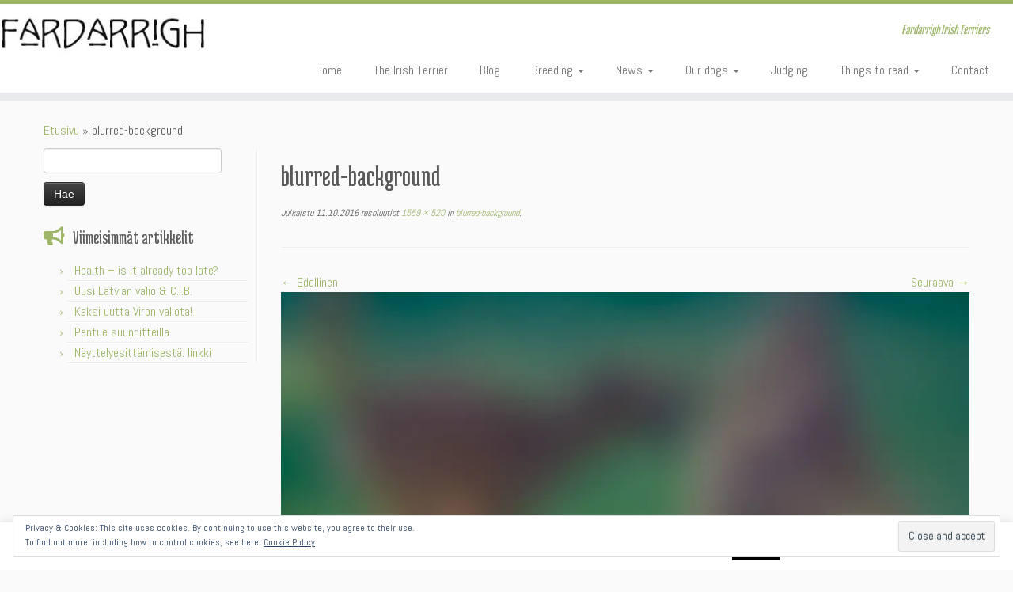

--- FILE ---
content_type: text/html; charset=UTF-8
request_url: http://www.fardarrigh.com/blurred-background/
body_size: 15537
content:
<!DOCTYPE html>
<!--[if IE 7]>
<html class="ie ie7 no-js" lang="fi">
<![endif]-->
<!--[if IE 8]>
<html class="ie ie8 no-js" lang="fi">
<![endif]-->
<!--[if !(IE 7) | !(IE 8)  ]><!-->
<html class="no-js" lang="fi">
<!--<![endif]-->
	<head>
		<meta charset="UTF-8" />
		<meta http-equiv="X-UA-Compatible" content="IE=EDGE" />
		<meta name="viewport" content="width=device-width, initial-scale=1.0" />
        <link rel="profile"  href="https://gmpg.org/xfn/11" />
		<link rel="pingback" href="http://www.fardarrigh.com/xmlrpc.php" />
		<script>(function(html){html.className = html.className.replace(/\bno-js\b/,'js')})(document.documentElement);</script>
<title>blurred-background &#8211; FARDARRIGH</title>
<meta name='robots' content='max-image-preview:large' />
	<style>img:is([sizes="auto" i], [sizes^="auto," i]) { contain-intrinsic-size: 3000px 1500px }</style>
	<link rel='dns-prefetch' href='//stats.wp.com' />
<link rel='dns-prefetch' href='//fonts.googleapis.com' />
<link rel='dns-prefetch' href='//v0.wordpress.com' />
<link rel='preconnect' href='//i0.wp.com' />
<link rel="alternate" type="application/rss+xml" title="FARDARRIGH &raquo; syöte" href="http://www.fardarrigh.com/feed/" />
<link rel="alternate" type="application/rss+xml" title="FARDARRIGH &raquo; kommenttien syöte" href="http://www.fardarrigh.com/comments/feed/" />
<script type="text/javascript">
/* <![CDATA[ */
window._wpemojiSettings = {"baseUrl":"https:\/\/s.w.org\/images\/core\/emoji\/16.0.1\/72x72\/","ext":".png","svgUrl":"https:\/\/s.w.org\/images\/core\/emoji\/16.0.1\/svg\/","svgExt":".svg","source":{"concatemoji":"http:\/\/www.fardarrigh.com\/wp-includes\/js\/wp-emoji-release.min.js?ver=6.8.3"}};
/*! This file is auto-generated */
!function(s,n){var o,i,e;function c(e){try{var t={supportTests:e,timestamp:(new Date).valueOf()};sessionStorage.setItem(o,JSON.stringify(t))}catch(e){}}function p(e,t,n){e.clearRect(0,0,e.canvas.width,e.canvas.height),e.fillText(t,0,0);var t=new Uint32Array(e.getImageData(0,0,e.canvas.width,e.canvas.height).data),a=(e.clearRect(0,0,e.canvas.width,e.canvas.height),e.fillText(n,0,0),new Uint32Array(e.getImageData(0,0,e.canvas.width,e.canvas.height).data));return t.every(function(e,t){return e===a[t]})}function u(e,t){e.clearRect(0,0,e.canvas.width,e.canvas.height),e.fillText(t,0,0);for(var n=e.getImageData(16,16,1,1),a=0;a<n.data.length;a++)if(0!==n.data[a])return!1;return!0}function f(e,t,n,a){switch(t){case"flag":return n(e,"\ud83c\udff3\ufe0f\u200d\u26a7\ufe0f","\ud83c\udff3\ufe0f\u200b\u26a7\ufe0f")?!1:!n(e,"\ud83c\udde8\ud83c\uddf6","\ud83c\udde8\u200b\ud83c\uddf6")&&!n(e,"\ud83c\udff4\udb40\udc67\udb40\udc62\udb40\udc65\udb40\udc6e\udb40\udc67\udb40\udc7f","\ud83c\udff4\u200b\udb40\udc67\u200b\udb40\udc62\u200b\udb40\udc65\u200b\udb40\udc6e\u200b\udb40\udc67\u200b\udb40\udc7f");case"emoji":return!a(e,"\ud83e\udedf")}return!1}function g(e,t,n,a){var r="undefined"!=typeof WorkerGlobalScope&&self instanceof WorkerGlobalScope?new OffscreenCanvas(300,150):s.createElement("canvas"),o=r.getContext("2d",{willReadFrequently:!0}),i=(o.textBaseline="top",o.font="600 32px Arial",{});return e.forEach(function(e){i[e]=t(o,e,n,a)}),i}function t(e){var t=s.createElement("script");t.src=e,t.defer=!0,s.head.appendChild(t)}"undefined"!=typeof Promise&&(o="wpEmojiSettingsSupports",i=["flag","emoji"],n.supports={everything:!0,everythingExceptFlag:!0},e=new Promise(function(e){s.addEventListener("DOMContentLoaded",e,{once:!0})}),new Promise(function(t){var n=function(){try{var e=JSON.parse(sessionStorage.getItem(o));if("object"==typeof e&&"number"==typeof e.timestamp&&(new Date).valueOf()<e.timestamp+604800&&"object"==typeof e.supportTests)return e.supportTests}catch(e){}return null}();if(!n){if("undefined"!=typeof Worker&&"undefined"!=typeof OffscreenCanvas&&"undefined"!=typeof URL&&URL.createObjectURL&&"undefined"!=typeof Blob)try{var e="postMessage("+g.toString()+"("+[JSON.stringify(i),f.toString(),p.toString(),u.toString()].join(",")+"));",a=new Blob([e],{type:"text/javascript"}),r=new Worker(URL.createObjectURL(a),{name:"wpTestEmojiSupports"});return void(r.onmessage=function(e){c(n=e.data),r.terminate(),t(n)})}catch(e){}c(n=g(i,f,p,u))}t(n)}).then(function(e){for(var t in e)n.supports[t]=e[t],n.supports.everything=n.supports.everything&&n.supports[t],"flag"!==t&&(n.supports.everythingExceptFlag=n.supports.everythingExceptFlag&&n.supports[t]);n.supports.everythingExceptFlag=n.supports.everythingExceptFlag&&!n.supports.flag,n.DOMReady=!1,n.readyCallback=function(){n.DOMReady=!0}}).then(function(){return e}).then(function(){var e;n.supports.everything||(n.readyCallback(),(e=n.source||{}).concatemoji?t(e.concatemoji):e.wpemoji&&e.twemoji&&(t(e.twemoji),t(e.wpemoji)))}))}((window,document),window._wpemojiSettings);
/* ]]> */
</script>

<link rel='stylesheet' id='tc-gfonts-css' href='//fonts.googleapis.com/css?family=Medula+One:400%7CAbel' type='text/css' media='all' />
<style id='wp-emoji-styles-inline-css' type='text/css'>

	img.wp-smiley, img.emoji {
		display: inline !important;
		border: none !important;
		box-shadow: none !important;
		height: 1em !important;
		width: 1em !important;
		margin: 0 0.07em !important;
		vertical-align: -0.1em !important;
		background: none !important;
		padding: 0 !important;
	}
</style>
<link rel='stylesheet' id='wp-block-library-css' href='http://www.fardarrigh.com/wp-includes/css/dist/block-library/style.min.css?ver=6.8.3' type='text/css' media='all' />
<style id='classic-theme-styles-inline-css' type='text/css'>
/*! This file is auto-generated */
.wp-block-button__link{color:#fff;background-color:#32373c;border-radius:9999px;box-shadow:none;text-decoration:none;padding:calc(.667em + 2px) calc(1.333em + 2px);font-size:1.125em}.wp-block-file__button{background:#32373c;color:#fff;text-decoration:none}
</style>
<link rel='stylesheet' id='mediaelement-css' href='http://www.fardarrigh.com/wp-includes/js/mediaelement/mediaelementplayer-legacy.min.css?ver=4.2.17' type='text/css' media='all' />
<link rel='stylesheet' id='wp-mediaelement-css' href='http://www.fardarrigh.com/wp-includes/js/mediaelement/wp-mediaelement.min.css?ver=6.8.3' type='text/css' media='all' />
<style id='jetpack-sharing-buttons-style-inline-css' type='text/css'>
.jetpack-sharing-buttons__services-list{display:flex;flex-direction:row;flex-wrap:wrap;gap:0;list-style-type:none;margin:5px;padding:0}.jetpack-sharing-buttons__services-list.has-small-icon-size{font-size:12px}.jetpack-sharing-buttons__services-list.has-normal-icon-size{font-size:16px}.jetpack-sharing-buttons__services-list.has-large-icon-size{font-size:24px}.jetpack-sharing-buttons__services-list.has-huge-icon-size{font-size:36px}@media print{.jetpack-sharing-buttons__services-list{display:none!important}}.editor-styles-wrapper .wp-block-jetpack-sharing-buttons{gap:0;padding-inline-start:0}ul.jetpack-sharing-buttons__services-list.has-background{padding:1.25em 2.375em}
</style>
<style id='global-styles-inline-css' type='text/css'>
:root{--wp--preset--aspect-ratio--square: 1;--wp--preset--aspect-ratio--4-3: 4/3;--wp--preset--aspect-ratio--3-4: 3/4;--wp--preset--aspect-ratio--3-2: 3/2;--wp--preset--aspect-ratio--2-3: 2/3;--wp--preset--aspect-ratio--16-9: 16/9;--wp--preset--aspect-ratio--9-16: 9/16;--wp--preset--color--black: #000000;--wp--preset--color--cyan-bluish-gray: #abb8c3;--wp--preset--color--white: #ffffff;--wp--preset--color--pale-pink: #f78da7;--wp--preset--color--vivid-red: #cf2e2e;--wp--preset--color--luminous-vivid-orange: #ff6900;--wp--preset--color--luminous-vivid-amber: #fcb900;--wp--preset--color--light-green-cyan: #7bdcb5;--wp--preset--color--vivid-green-cyan: #00d084;--wp--preset--color--pale-cyan-blue: #8ed1fc;--wp--preset--color--vivid-cyan-blue: #0693e3;--wp--preset--color--vivid-purple: #9b51e0;--wp--preset--gradient--vivid-cyan-blue-to-vivid-purple: linear-gradient(135deg,rgba(6,147,227,1) 0%,rgb(155,81,224) 100%);--wp--preset--gradient--light-green-cyan-to-vivid-green-cyan: linear-gradient(135deg,rgb(122,220,180) 0%,rgb(0,208,130) 100%);--wp--preset--gradient--luminous-vivid-amber-to-luminous-vivid-orange: linear-gradient(135deg,rgba(252,185,0,1) 0%,rgba(255,105,0,1) 100%);--wp--preset--gradient--luminous-vivid-orange-to-vivid-red: linear-gradient(135deg,rgba(255,105,0,1) 0%,rgb(207,46,46) 100%);--wp--preset--gradient--very-light-gray-to-cyan-bluish-gray: linear-gradient(135deg,rgb(238,238,238) 0%,rgb(169,184,195) 100%);--wp--preset--gradient--cool-to-warm-spectrum: linear-gradient(135deg,rgb(74,234,220) 0%,rgb(151,120,209) 20%,rgb(207,42,186) 40%,rgb(238,44,130) 60%,rgb(251,105,98) 80%,rgb(254,248,76) 100%);--wp--preset--gradient--blush-light-purple: linear-gradient(135deg,rgb(255,206,236) 0%,rgb(152,150,240) 100%);--wp--preset--gradient--blush-bordeaux: linear-gradient(135deg,rgb(254,205,165) 0%,rgb(254,45,45) 50%,rgb(107,0,62) 100%);--wp--preset--gradient--luminous-dusk: linear-gradient(135deg,rgb(255,203,112) 0%,rgb(199,81,192) 50%,rgb(65,88,208) 100%);--wp--preset--gradient--pale-ocean: linear-gradient(135deg,rgb(255,245,203) 0%,rgb(182,227,212) 50%,rgb(51,167,181) 100%);--wp--preset--gradient--electric-grass: linear-gradient(135deg,rgb(202,248,128) 0%,rgb(113,206,126) 100%);--wp--preset--gradient--midnight: linear-gradient(135deg,rgb(2,3,129) 0%,rgb(40,116,252) 100%);--wp--preset--font-size--small: 13px;--wp--preset--font-size--medium: 20px;--wp--preset--font-size--large: 36px;--wp--preset--font-size--x-large: 42px;--wp--preset--spacing--20: 0.44rem;--wp--preset--spacing--30: 0.67rem;--wp--preset--spacing--40: 1rem;--wp--preset--spacing--50: 1.5rem;--wp--preset--spacing--60: 2.25rem;--wp--preset--spacing--70: 3.38rem;--wp--preset--spacing--80: 5.06rem;--wp--preset--shadow--natural: 6px 6px 9px rgba(0, 0, 0, 0.2);--wp--preset--shadow--deep: 12px 12px 50px rgba(0, 0, 0, 0.4);--wp--preset--shadow--sharp: 6px 6px 0px rgba(0, 0, 0, 0.2);--wp--preset--shadow--outlined: 6px 6px 0px -3px rgba(255, 255, 255, 1), 6px 6px rgba(0, 0, 0, 1);--wp--preset--shadow--crisp: 6px 6px 0px rgba(0, 0, 0, 1);}:where(.is-layout-flex){gap: 0.5em;}:where(.is-layout-grid){gap: 0.5em;}body .is-layout-flex{display: flex;}.is-layout-flex{flex-wrap: wrap;align-items: center;}.is-layout-flex > :is(*, div){margin: 0;}body .is-layout-grid{display: grid;}.is-layout-grid > :is(*, div){margin: 0;}:where(.wp-block-columns.is-layout-flex){gap: 2em;}:where(.wp-block-columns.is-layout-grid){gap: 2em;}:where(.wp-block-post-template.is-layout-flex){gap: 1.25em;}:where(.wp-block-post-template.is-layout-grid){gap: 1.25em;}.has-black-color{color: var(--wp--preset--color--black) !important;}.has-cyan-bluish-gray-color{color: var(--wp--preset--color--cyan-bluish-gray) !important;}.has-white-color{color: var(--wp--preset--color--white) !important;}.has-pale-pink-color{color: var(--wp--preset--color--pale-pink) !important;}.has-vivid-red-color{color: var(--wp--preset--color--vivid-red) !important;}.has-luminous-vivid-orange-color{color: var(--wp--preset--color--luminous-vivid-orange) !important;}.has-luminous-vivid-amber-color{color: var(--wp--preset--color--luminous-vivid-amber) !important;}.has-light-green-cyan-color{color: var(--wp--preset--color--light-green-cyan) !important;}.has-vivid-green-cyan-color{color: var(--wp--preset--color--vivid-green-cyan) !important;}.has-pale-cyan-blue-color{color: var(--wp--preset--color--pale-cyan-blue) !important;}.has-vivid-cyan-blue-color{color: var(--wp--preset--color--vivid-cyan-blue) !important;}.has-vivid-purple-color{color: var(--wp--preset--color--vivid-purple) !important;}.has-black-background-color{background-color: var(--wp--preset--color--black) !important;}.has-cyan-bluish-gray-background-color{background-color: var(--wp--preset--color--cyan-bluish-gray) !important;}.has-white-background-color{background-color: var(--wp--preset--color--white) !important;}.has-pale-pink-background-color{background-color: var(--wp--preset--color--pale-pink) !important;}.has-vivid-red-background-color{background-color: var(--wp--preset--color--vivid-red) !important;}.has-luminous-vivid-orange-background-color{background-color: var(--wp--preset--color--luminous-vivid-orange) !important;}.has-luminous-vivid-amber-background-color{background-color: var(--wp--preset--color--luminous-vivid-amber) !important;}.has-light-green-cyan-background-color{background-color: var(--wp--preset--color--light-green-cyan) !important;}.has-vivid-green-cyan-background-color{background-color: var(--wp--preset--color--vivid-green-cyan) !important;}.has-pale-cyan-blue-background-color{background-color: var(--wp--preset--color--pale-cyan-blue) !important;}.has-vivid-cyan-blue-background-color{background-color: var(--wp--preset--color--vivid-cyan-blue) !important;}.has-vivid-purple-background-color{background-color: var(--wp--preset--color--vivid-purple) !important;}.has-black-border-color{border-color: var(--wp--preset--color--black) !important;}.has-cyan-bluish-gray-border-color{border-color: var(--wp--preset--color--cyan-bluish-gray) !important;}.has-white-border-color{border-color: var(--wp--preset--color--white) !important;}.has-pale-pink-border-color{border-color: var(--wp--preset--color--pale-pink) !important;}.has-vivid-red-border-color{border-color: var(--wp--preset--color--vivid-red) !important;}.has-luminous-vivid-orange-border-color{border-color: var(--wp--preset--color--luminous-vivid-orange) !important;}.has-luminous-vivid-amber-border-color{border-color: var(--wp--preset--color--luminous-vivid-amber) !important;}.has-light-green-cyan-border-color{border-color: var(--wp--preset--color--light-green-cyan) !important;}.has-vivid-green-cyan-border-color{border-color: var(--wp--preset--color--vivid-green-cyan) !important;}.has-pale-cyan-blue-border-color{border-color: var(--wp--preset--color--pale-cyan-blue) !important;}.has-vivid-cyan-blue-border-color{border-color: var(--wp--preset--color--vivid-cyan-blue) !important;}.has-vivid-purple-border-color{border-color: var(--wp--preset--color--vivid-purple) !important;}.has-vivid-cyan-blue-to-vivid-purple-gradient-background{background: var(--wp--preset--gradient--vivid-cyan-blue-to-vivid-purple) !important;}.has-light-green-cyan-to-vivid-green-cyan-gradient-background{background: var(--wp--preset--gradient--light-green-cyan-to-vivid-green-cyan) !important;}.has-luminous-vivid-amber-to-luminous-vivid-orange-gradient-background{background: var(--wp--preset--gradient--luminous-vivid-amber-to-luminous-vivid-orange) !important;}.has-luminous-vivid-orange-to-vivid-red-gradient-background{background: var(--wp--preset--gradient--luminous-vivid-orange-to-vivid-red) !important;}.has-very-light-gray-to-cyan-bluish-gray-gradient-background{background: var(--wp--preset--gradient--very-light-gray-to-cyan-bluish-gray) !important;}.has-cool-to-warm-spectrum-gradient-background{background: var(--wp--preset--gradient--cool-to-warm-spectrum) !important;}.has-blush-light-purple-gradient-background{background: var(--wp--preset--gradient--blush-light-purple) !important;}.has-blush-bordeaux-gradient-background{background: var(--wp--preset--gradient--blush-bordeaux) !important;}.has-luminous-dusk-gradient-background{background: var(--wp--preset--gradient--luminous-dusk) !important;}.has-pale-ocean-gradient-background{background: var(--wp--preset--gradient--pale-ocean) !important;}.has-electric-grass-gradient-background{background: var(--wp--preset--gradient--electric-grass) !important;}.has-midnight-gradient-background{background: var(--wp--preset--gradient--midnight) !important;}.has-small-font-size{font-size: var(--wp--preset--font-size--small) !important;}.has-medium-font-size{font-size: var(--wp--preset--font-size--medium) !important;}.has-large-font-size{font-size: var(--wp--preset--font-size--large) !important;}.has-x-large-font-size{font-size: var(--wp--preset--font-size--x-large) !important;}
:where(.wp-block-post-template.is-layout-flex){gap: 1.25em;}:where(.wp-block-post-template.is-layout-grid){gap: 1.25em;}
:where(.wp-block-columns.is-layout-flex){gap: 2em;}:where(.wp-block-columns.is-layout-grid){gap: 2em;}
:root :where(.wp-block-pullquote){font-size: 1.5em;line-height: 1.6;}
</style>
<link rel='stylesheet' id='cookie-law-info-css' href='http://www.fardarrigh.com/wp-content/plugins/cookie-law-info/legacy/public/css/cookie-law-info-public.css?ver=3.3.5' type='text/css' media='all' />
<link rel='stylesheet' id='cookie-law-info-gdpr-css' href='http://www.fardarrigh.com/wp-content/plugins/cookie-law-info/legacy/public/css/cookie-law-info-gdpr.css?ver=3.3.5' type='text/css' media='all' />
<link rel='stylesheet' id='customizr-fa-css' href='http://www.fardarrigh.com/wp-content/themes/customizr/assets/shared/fonts/fa/css/fontawesome-all.min.css?ver=4.4.24' type='text/css' media='all' />
<link rel='stylesheet' id='customizr-common-css' href='http://www.fardarrigh.com/wp-content/themes/customizr/inc/assets/css/tc_common.min.css?ver=4.4.24' type='text/css' media='all' />
<link rel='stylesheet' id='customizr-skin-css' href='http://www.fardarrigh.com/wp-content/themes/customizr/inc/assets/css/green.min.css?ver=4.4.24' type='text/css' media='all' />
<style id='customizr-skin-inline-css' type='text/css'>

                  .site-title,.site-description,h1,h2,h3,.tc-dropcap {
                    font-family : 'Medula One';
                    font-weight : 400;
                  }

                  body,.navbar .nav>li>a {
                    font-family : 'Abel';
                    font-weight : inherit;
                  }

            body,.navbar .nav>li>a {
              font-size : 16px;
              line-height : 1.6em;
            }
table { border-collapse: separate; }
                           body table { border-collapse: collapse; }
                          
.social-links .social-icon:before { content: none } 
.sticky-enabled .tc-shrink-on .site-logo img {
    					height:30px!important;width:auto!important
    				}

    				.sticky-enabled .tc-shrink-on .brand .site-title {
    					font-size:0.6em;opacity:0.8;line-height:1.2em
    				}

.tc-slider-loader-wrapper{ display:none }
html.js .tc-slider-loader-wrapper { display: block }.no-csstransforms3d .tc-slider-loader-wrapper .tc-img-gif-loader {
                                                background: url('http://www.fardarrigh.com/wp-content/themes/customizr/assets/front/img/slider-loader.gif') no-repeat center center;
                                         }.tc-slider-loader-wrapper .tc-css-loader > div { border-color:#9db668; }
#tc-push-footer { display: none; visibility: hidden; }
         .tc-sticky-footer #tc-push-footer.sticky-footer-enabled { display: block; }
        

</style>
<link rel='stylesheet' id='customizr-style-css' href='http://www.fardarrigh.com/wp-content/themes/customizr/style.css?ver=4.4.24' type='text/css' media='all' />
<link rel='stylesheet' id='fancyboxcss-css' href='http://www.fardarrigh.com/wp-content/themes/customizr/assets/front/js/libs/fancybox/jquery.fancybox-1.3.4.min.css?ver=6.8.3' type='text/css' media='all' />
<script type="text/javascript" id="nb-jquery" src="http://www.fardarrigh.com/wp-includes/js/jquery/jquery.min.js?ver=3.7.1" id="jquery-core-js"></script>
<script type="text/javascript" src="http://www.fardarrigh.com/wp-includes/js/jquery/jquery-migrate.min.js?ver=3.4.1" id="jquery-migrate-js"></script>
<script type="text/javascript" id="cookie-law-info-js-extra">
/* <![CDATA[ */
var Cli_Data = {"nn_cookie_ids":[],"cookielist":[],"non_necessary_cookies":[],"ccpaEnabled":"","ccpaRegionBased":"","ccpaBarEnabled":"","strictlyEnabled":["necessary","obligatoire"],"ccpaType":"gdpr","js_blocking":"","custom_integration":"","triggerDomRefresh":"","secure_cookies":""};
var cli_cookiebar_settings = {"animate_speed_hide":"500","animate_speed_show":"500","background":"#fff","border":"#444","border_on":"","button_1_button_colour":"#000","button_1_button_hover":"#000000","button_1_link_colour":"#fff","button_1_as_button":"1","button_1_new_win":"","button_2_button_colour":"#333","button_2_button_hover":"#292929","button_2_link_colour":"#444","button_2_as_button":"","button_2_hidebar":"","button_3_button_colour":"#000","button_3_button_hover":"#000000","button_3_link_colour":"#fff","button_3_as_button":"1","button_3_new_win":"","button_4_button_colour":"#000","button_4_button_hover":"#000000","button_4_link_colour":"#fff","button_4_as_button":"1","button_7_button_colour":"#61a229","button_7_button_hover":"#4e8221","button_7_link_colour":"#fff","button_7_as_button":"1","button_7_new_win":"","font_family":"inherit","header_fix":"","notify_animate_hide":"1","notify_animate_show":"","notify_div_id":"#cookie-law-info-bar","notify_position_horizontal":"right","notify_position_vertical":"bottom","scroll_close":"","scroll_close_reload":"","accept_close_reload":"","reject_close_reload":"","showagain_tab":"1","showagain_background":"#fff","showagain_border":"#000","showagain_div_id":"#cookie-law-info-again","showagain_x_position":"100px","text":"#000","show_once_yn":"","show_once":"10000","logging_on":"","as_popup":"","popup_overlay":"1","bar_heading_text":"","cookie_bar_as":"banner","popup_showagain_position":"bottom-right","widget_position":"left"};
var log_object = {"ajax_url":"http:\/\/www.fardarrigh.com\/wp-admin\/admin-ajax.php"};
/* ]]> */
</script>
<script type="text/javascript" src="http://www.fardarrigh.com/wp-content/plugins/cookie-law-info/legacy/public/js/cookie-law-info-public.js?ver=3.3.5" id="cookie-law-info-js"></script>
<script type="text/javascript" src="http://www.fardarrigh.com/wp-content/themes/customizr/assets/front/js/libs/modernizr.min.js?ver=4.4.24" id="modernizr-js"></script>
<script type="text/javascript" src="http://www.fardarrigh.com/wp-content/themes/customizr/assets/front/js/libs/fancybox/jquery.fancybox-1.3.4.min.js?ver=4.4.24" id="tc-fancybox-js"></script>
<script type="text/javascript" src="http://www.fardarrigh.com/wp-includes/js/underscore.min.js?ver=1.13.7" id="underscore-js"></script>
<script type="text/javascript" id="tc-scripts-js-extra">
/* <![CDATA[ */
var TCParams = {"_disabled":[],"FancyBoxState":"1","FancyBoxAutoscale":"1","SliderName":"","SliderDelay":"","SliderHover":"1","centerSliderImg":"1","SmoothScroll":{"Enabled":true,"Options":{"touchpadSupport":false}},"anchorSmoothScroll":"easeOutExpo","anchorSmoothScrollExclude":{"simple":["[class*=edd]",".tc-carousel-control",".carousel-control","[data-toggle=\"modal\"]","[data-toggle=\"dropdown\"]","[data-toggle=\"tooltip\"]","[data-toggle=\"popover\"]","[data-toggle=\"collapse\"]","[data-toggle=\"tab\"]","[data-toggle=\"pill\"]","[class*=upme]","[class*=um-]"],"deep":{"classes":[],"ids":[]}},"ReorderBlocks":"1","centerAllImg":"1","HasComments":"","LeftSidebarClass":".span3.left.tc-sidebar","RightSidebarClass":".span3.right.tc-sidebar","LoadModernizr":"1","stickyCustomOffset":{"_initial":0,"_scrolling":0,"options":{"_static":true,"_element":""}},"stickyHeader":"","dropdowntoViewport":"0","timerOnScrollAllBrowsers":"1","extLinksStyle":"0","extLinksTargetExt":"1","extLinksSkipSelectors":{"classes":["btn","button"],"ids":[]},"dropcapEnabled":"0","dropcapWhere":{"post":"0","page":"0"},"dropcapMinWords":"50","dropcapSkipSelectors":{"tags":["IMG","IFRAME","H1","H2","H3","H4","H5","H6","BLOCKQUOTE","UL","OL"],"classes":["btn","tc-placeholder-wrap"],"id":[]},"imgSmartLoadEnabled":"0","imgSmartLoadOpts":{"parentSelectors":[".article-container",".__before_main_wrapper",".widget-front"],"opts":{"excludeImg":[".tc-holder-img"]}},"imgSmartLoadsForSliders":"","goldenRatio":"1.618","gridGoldenRatioLimit":"350","isSecondMenuEnabled":"","secondMenuRespSet":"in-sn-before","isParallaxOn":"1","parallaxRatio":"0.55","pluginCompats":[],"adminAjaxUrl":"http:\/\/www.fardarrigh.com\/wp-admin\/admin-ajax.php","ajaxUrl":"http:\/\/www.fardarrigh.com\/?czrajax=1","frontNonce":{"id":"CZRFrontNonce","handle":"8f47bde594"},"isDevMode":"","isModernStyle":"","i18n":{"Permanently dismiss":"Piilota lopullisesti"},"version":"4.4.24","frontNotifications":{"styleSwitcher":{"enabled":false,"content":"","dismissAction":"dismiss_style_switcher_note_front","ajaxUrl":"http:\/\/www.fardarrigh.com\/wp-admin\/admin-ajax.php"}}};
/* ]]> */
</script>
<script type="text/javascript" src="http://www.fardarrigh.com/wp-content/themes/customizr/inc/assets/js/tc-scripts.min.js?ver=4.4.24" id="tc-scripts-js"></script>
<link rel="https://api.w.org/" href="http://www.fardarrigh.com/wp-json/" /><link rel="alternate" title="JSON" type="application/json" href="http://www.fardarrigh.com/wp-json/wp/v2/media/1920" /><link rel="EditURI" type="application/rsd+xml" title="RSD" href="http://www.fardarrigh.com/xmlrpc.php?rsd" />
<meta name="generator" content="WordPress 6.8.3" />
<link rel='shortlink' href='https://wp.me/a7ZMhA-uY' />
<link rel="alternate" title="oEmbed (JSON)" type="application/json+oembed" href="http://www.fardarrigh.com/wp-json/oembed/1.0/embed?url=http%3A%2F%2Fwww.fardarrigh.com%2Fblurred-background%2F" />
<link rel="alternate" title="oEmbed (XML)" type="text/xml+oembed" href="http://www.fardarrigh.com/wp-json/oembed/1.0/embed?url=http%3A%2F%2Fwww.fardarrigh.com%2Fblurred-background%2F&#038;format=xml" />
	<style>img#wpstats{display:none}</style>
		
<!-- Jetpack Open Graph Tags -->
<meta property="og:type" content="article" />
<meta property="og:title" content="blurred-background" />
<meta property="og:url" content="http://www.fardarrigh.com/blurred-background/" />
<meta property="og:description" content="Lisää artikkelissa, tutustu." />
<meta property="article:published_time" content="2016-10-11T17:52:25+00:00" />
<meta property="article:modified_time" content="2016-10-11T17:52:25+00:00" />
<meta property="og:site_name" content="FARDARRIGH" />
<meta property="og:image" content="http://www.fardarrigh.com/wp-content/uploads/2016/10/blurred-background.jpg" />
<meta property="og:image:alt" content="" />
<meta property="og:locale" content="fi_FI" />
<meta name="twitter:text:title" content="blurred-background" />
<meta name="twitter:image" content="https://i0.wp.com/www.fardarrigh.com/wp-content/uploads/2016/10/blurred-background.jpg?fit=1200%2C400&#038;w=640" />
<meta name="twitter:card" content="summary_large_image" />
<meta name="twitter:description" content="Lisää artikkelissa, tutustu." />

<!-- End Jetpack Open Graph Tags -->
<link rel="icon" href="https://i0.wp.com/www.fardarrigh.com/wp-content/uploads/2016/10/fardarrigh_favicon.jpg?fit=16%2C16" sizes="32x32" />
<link rel="icon" href="https://i0.wp.com/www.fardarrigh.com/wp-content/uploads/2016/10/fardarrigh_favicon.jpg?fit=16%2C16" sizes="192x192" />
<link rel="apple-touch-icon" href="https://i0.wp.com/www.fardarrigh.com/wp-content/uploads/2016/10/fardarrigh_favicon.jpg?fit=16%2C16" />
<meta name="msapplication-TileImage" content="https://i0.wp.com/www.fardarrigh.com/wp-content/uploads/2016/10/fardarrigh_favicon.jpg?fit=16%2C16" />
	</head>
	
	<body class="nb-3-3-8 nimble-no-local-data-skp__post_attachment_1920 nimble-no-group-site-tmpl-skp__all_attachment attachment wp-singular attachment-template-default single single-attachment postid-1920 attachmentid-1920 attachment-jpeg wp-embed-responsive wp-theme-customizr sek-hide-rc-badge tc-fade-hover-links tc-l-sidebar tc-center-images skin-green customizr-4-4-24 tc-no-sticky-header sticky-disabled no-navbar tc-regular-menu tc-sticky-footer" >
            <a class="screen-reader-text skip-link" href="#content">Skip to content</a>
        
    <div id="tc-page-wrap" class="">

  		
  	   	<header class="tc-header clearfix row-fluid tc-tagline-off tc-title-logo-on  tc-shrink-on tc-menu-on logo-left tc-second-menu-in-sn-before-when-mobile">
  			
        <div class="brand span3 pull-left">
        <a class="site-logo" href="http://www.fardarrigh.com/" aria-label="FARDARRIGH | Fardarrigh Irish Terriers"><img src="https://i0.wp.com/www.fardarrigh.com/wp-content/uploads/2016/10/fardarrigh_logo_alt.jpg?fit=310%2C58" alt="Takaisin etusivulle" width="310" height="58"  data-no-retina class=" attachment-4"/></a>        </div> <!-- brand span3 -->

        <div class="container outside"><h2 class="site-description">Fardarrigh Irish Terriers</h2></div>      	<div class="navbar-wrapper clearfix span9 tc-submenu-fade tc-submenu-move tc-open-on-hover pull-menu-right">
        	<div class="navbar resp">
          		<div class="navbar-inner" role="navigation">
            		<div class="row-fluid">
              		<h2 class="span7 inside site-description">Fardarrigh Irish Terriers</h2><div class="nav-collapse collapse tc-hover-menu-wrapper"><div class="menu-uusimainmenu-container"><ul id="menu-uusimainmenu-2" class="nav tc-hover-menu"><li class="menu-item menu-item-type-post_type menu-item-object-page menu-item-home menu-item-1991"><a href="http://www.fardarrigh.com/">Home</a></li>
<li class="menu-item menu-item-type-post_type menu-item-object-page menu-item-2026"><a href="http://www.fardarrigh.com/the-irish-terrier/">The Irish Terrier</a></li>
<li class="menu-item menu-item-type-post_type menu-item-object-page current_page_parent menu-item-1992"><a href="http://www.fardarrigh.com/blog/">Blog</a></li>
<li class="menu-item menu-item-type-post_type menu-item-object-page menu-item-has-children dropdown menu-item-1993"><a href="http://www.fardarrigh.com/breeding/">Breeding <strong class="caret"></strong></a>
<ul class="dropdown-menu">
	<li class="menu-item menu-item-type-post_type menu-item-object-page menu-item-1994"><a href="http://www.fardarrigh.com/breeding/a-litter/">A litter</a></li>
	<li class="menu-item menu-item-type-post_type menu-item-object-page menu-item-1995"><a href="http://www.fardarrigh.com/breeding/b-litter/">B litter</a></li>
	<li class="menu-item menu-item-type-post_type menu-item-object-page menu-item-1996"><a href="http://www.fardarrigh.com/breeding/c-litter/">C litter</a></li>
	<li class="menu-item menu-item-type-post_type menu-item-object-page menu-item-1997"><a href="http://www.fardarrigh.com/breeding/d-litter/">D litter</a></li>
	<li class="menu-item menu-item-type-post_type menu-item-object-page menu-item-1998"><a href="http://www.fardarrigh.com/breeding/puppies/">G litter</a></li>
	<li class="menu-item menu-item-type-post_type menu-item-object-page menu-item-1999"><a href="http://www.fardarrigh.com/breeding/h-litter/">H-litter</a></li>
	<li class="menu-item menu-item-type-post_type menu-item-object-page menu-item-2023"><a href="http://www.fardarrigh.com/breeding/puppies-2/">K litter</a></li>
	<li class="menu-item menu-item-type-post_type menu-item-object-page menu-item-2216"><a href="http://www.fardarrigh.com/l2-litter/">L2 litter</a></li>
</ul>
</li>
<li class="menu-item menu-item-type-post_type menu-item-object-page menu-item-has-children dropdown menu-item-2010"><a href="http://www.fardarrigh.com/news/">News <strong class="caret"></strong></a>
<ul class="dropdown-menu">
	<li class="menu-item menu-item-type-post_type menu-item-object-page menu-item-2101"><a href="http://www.fardarrigh.com/news/news-2016/">News 2016</a></li>
	<li class="menu-item menu-item-type-post_type menu-item-object-page menu-item-2014"><a href="http://www.fardarrigh.com/news/news-2015/">News 2015</a></li>
	<li class="menu-item menu-item-type-post_type menu-item-object-page menu-item-2013"><a href="http://www.fardarrigh.com/news/news-2014/">News 2014</a></li>
	<li class="menu-item menu-item-type-post_type menu-item-object-page menu-item-2012"><a href="http://www.fardarrigh.com/news/news-2013/">News 2013</a></li>
	<li class="menu-item menu-item-type-post_type menu-item-object-page menu-item-2011"><a href="http://www.fardarrigh.com/news/news-2012/">News 2012</a></li>
	<li class="menu-item menu-item-type-post_type menu-item-object-page menu-item-2015"><a href="http://www.fardarrigh.com/news/news-2011/">News 2011</a></li>
	<li class="menu-item menu-item-type-post_type menu-item-object-page menu-item-2016"><a href="http://www.fardarrigh.com/news/news-2010/">News 2010</a></li>
</ul>
</li>
<li class="menu-item menu-item-type-post_type menu-item-object-page menu-item-has-children dropdown menu-item-2017"><a href="http://www.fardarrigh.com/our-dogs/">Our dogs <strong class="caret"></strong></a>
<ul class="dropdown-menu">
	<li class="menu-item menu-item-type-post_type menu-item-object-page menu-item-has-children dropdown-submenu menu-item-2020"><a href="http://www.fardarrigh.com/our-dogs/it-dogs/">IT Dogs</a>
<ul class="dropdown-menu">
		<li class="menu-item menu-item-type-post_type menu-item-object-page menu-item-2360"><a href="http://www.fardarrigh.com/nolan/">Nolan</a></li>
		<li class="menu-item menu-item-type-post_type menu-item-object-page menu-item-2367"><a href="http://www.fardarrigh.com/mixu/">Mixu</a></li>
		<li class="menu-item menu-item-type-post_type menu-item-object-page menu-item-2003"><a href="http://www.fardarrigh.com/grisha/">Grisha</a></li>
		<li class="menu-item menu-item-type-post_type menu-item-object-page menu-item-2008"><a href="http://www.fardarrigh.com/luke/">Luke</a></li>
	</ul>
</li>
	<li class="menu-item menu-item-type-post_type menu-item-object-page menu-item-has-children dropdown-submenu menu-item-2021"><a href="http://www.fardarrigh.com/our-dogs/it-bitches/">IT Bitches</a>
<ul class="dropdown-menu">
		<li class="menu-item menu-item-type-post_type menu-item-object-page menu-item-2607"><a href="http://www.fardarrigh.com/kiwi/">Kiwi</a></li>
		<li class="menu-item menu-item-type-post_type menu-item-object-page menu-item-2217"><a href="http://www.fardarrigh.com/pax/">Pax</a></li>
		<li class="menu-item menu-item-type-post_type menu-item-object-page menu-item-2038"><a href="http://www.fardarrigh.com/zira/">Zira</a></li>
		<li class="menu-item menu-item-type-post_type menu-item-object-page menu-item-2036"><a href="http://www.fardarrigh.com/ussi/">Ussi</a></li>
		<li class="menu-item menu-item-type-post_type menu-item-object-page menu-item-2024"><a href="http://www.fardarrigh.com/rilla/">Rilla</a></li>
		<li class="menu-item menu-item-type-post_type menu-item-object-page menu-item-2022"><a href="http://www.fardarrigh.com/our-dogs/it-bitches/sofi/">Sofi</a></li>
		<li class="menu-item menu-item-type-post_type menu-item-object-page menu-item-2002"><a href="http://www.fardarrigh.com/dana/">Dana</a></li>
	</ul>
</li>
</ul>
</li>
<li class="menu-item menu-item-type-post_type menu-item-object-page menu-item-2006"><a href="http://www.fardarrigh.com/judging/">Judging</a></li>
<li class="menu-item menu-item-type-post_type menu-item-object-page menu-item-has-children dropdown menu-item-2027"><a href="http://www.fardarrigh.com/things-to-read/">Things to read <strong class="caret"></strong></a>
<ul class="dropdown-menu">
	<li class="menu-item menu-item-type-post_type menu-item-object-page menu-item-2029"><a href="http://www.fardarrigh.com/things-to-read/elamaa-irlanninterrierin-kanssa/">Elämää irlanninterrierin kanssa</a></li>
	<li class="menu-item menu-item-type-post_type menu-item-object-page menu-item-2030"><a href="http://www.fardarrigh.com/things-to-read/johtajuus-ja-kontakti/">Johtajuus ja kontakti</a></li>
	<li class="menu-item menu-item-type-post_type menu-item-object-page menu-item-2031"><a href="http://www.fardarrigh.com/things-to-read/jalostus-rakentuu-suunnitelmallisten-kasvattajien-varaan/">Jalostus rakentuu suunnitelmallisten kasvattajien varaan</a></li>
	<li class="menu-item menu-item-type-post_type menu-item-object-page menu-item-2035"><a href="http://www.fardarrigh.com/things-to-read/breeding-is-based-on-breeders-with-long-term-plans/">Breeding is based on breeders with long-term plans</a></li>
	<li class="menu-item menu-item-type-post_type menu-item-object-page menu-item-2033"><a href="http://www.fardarrigh.com/things-to-read/%e2%80%a8jalostusongelmia-uhanalaisessa-rodussa/"> Jalostusongelmia uhanalaisessa rodussa</a></li>
	<li class="menu-item menu-item-type-post_type menu-item-object-page menu-item-2028"><a href="http://www.fardarrigh.com/things-to-read/health-situation-in-irish-terriers/">Health situation in Irish Terriers</a></li>
	<li class="menu-item menu-item-type-post_type menu-item-object-page menu-item-2034"><a href="http://www.fardarrigh.com/things-to-read/hyperkeratosis-a-hereditary-disease-in-irish-terriers/">Hyperkeratosis – a hereditary disease in Irish Terriers</a></li>
</ul>
</li>
<li class="menu-item menu-item-type-post_type menu-item-object-page menu-item-2001"><a href="http://www.fardarrigh.com/contact/">Contact</a></li>
</ul></div></div><div class="btn-toggle-nav pull-right"><button type="button" class="btn menu-btn" data-toggle="collapse" data-target=".nav-collapse" title="Avaa valikko" aria-label="Avaa valikko"><span class="icon-bar"></span><span class="icon-bar"></span><span class="icon-bar"></span> </button></div>          			</div><!-- /.row-fluid -->
          		</div><!-- /.navbar-inner -->
        	</div><!-- /.navbar resp -->
      	</div><!-- /.navbar-wrapper -->
    	  		</header>
  		<div id="main-wrapper" class="container">

    <div class="tc-hot-crumble container" role="navigation"><div class="row"><div class="span12"><div class="breadcrumb-trail breadcrumbs"><span class="trail-begin"><a href="http://www.fardarrigh.com" title="FARDARRIGH" rel="home" class="trail-begin">Etusivu</a></span> <span class="sep">&raquo;</span> <span class="trail-end">blurred-background</span></div></div></div></div>
    <div class="container" role="main">
        <div class="row column-content-wrapper">

            
        <div class="span3 left tc-sidebar">
           <div id="left" class="widget-area" role="complementary">
              <aside id="search-2" class="widget widget_search"><form role="search" method="get" id="searchform" class="searchform" action="http://www.fardarrigh.com/">
				<div>
					<label class="screen-reader-text" for="s">Haku:</label>
					<input type="text" value="" name="s" id="s" />
					<input type="submit" id="searchsubmit" value="Hae" />
				</div>
			</form></aside>
		<aside id="recent-posts-2" class="widget widget_recent_entries">
		<h3 class="widget-title">Viimeisimmät artikkelit</h3>
		<ul>
											<li>
					<a href="http://www.fardarrigh.com/health-is-it-already-too-late/">Health &#8211; is it already too late?</a>
									</li>
											<li>
					<a href="http://www.fardarrigh.com/uusi-latvian-valio-c-i-b/">Uusi Latvian valio &#038; C.I.B.</a>
									</li>
											<li>
					<a href="http://www.fardarrigh.com/kaksi-uutta-viron-valiota/">Kaksi uutta Viron valiota!</a>
									</li>
											<li>
					<a href="http://www.fardarrigh.com/pentue-suunnitteilla/">Pentue suunnitteilla</a>
									</li>
											<li>
					<a href="http://www.fardarrigh.com/koirien-esittamisesta-nayttelyssa-linkki-vanhaan/">Näyttelyesittämisestä: linkki</a>
									</li>
					</ul>

		</aside>            </div><!-- //#left or //#right -->
        </div><!--.tc-sidebar -->

        
                <div id="content" class="span9 article-container tc-gallery-style">

                    
                        
                                                                                    
                                                                    <article id="post-1920" class="row-fluid format-image post-1920 attachment type-attachment status-inherit czr-hentry">
                                                <header class="entry-header">
          <h1 class="entry-title ">blurred-background</h1><div class="entry-meta"><span class="meta-prep meta-prep-entry-date">Julkaistu</span> <span class="entry-date"><time class="entry-date updated" datetime="11.10.2016">11.10.2016</time></span> resoluutiot<a href="http://www.fardarrigh.com/wp-content/uploads/2016/10/blurred-background.jpg" title="Linkki täysikokoisiin kuviin"> 1559 &times; 520</a> in<a href="http://www.fardarrigh.com/blurred-background/" title="Takaisin kohteeseenblurred-background" rel="gallery"> blurred-background</a>.</div><hr class="featurette-divider __before_content">        </header>
                    <nav id="image-navigation" class="navigation">
                <span class="previous-image"><a href='http://www.fardarrigh.com/grishazira_slide3/'>&larr; Edellinen</a></span>
                <span class="next-image"><a href='http://www.fardarrigh.com/cropped-grishazira_slide3-jpg/'>Seuraava &rarr;</a></span>
            </nav><!-- //#image-navigation -->

            <section class="entry-content">

                <div class="entry-attachment">

                    <div class="attachment">
                        
                        
                            
                            <a href="https://i0.wp.com/www.fardarrigh.com/wp-content/uploads/2016/10/blurred-background.jpg?fit=1024%2C342" title="blurred-background" class="grouped_elements" rel="tc-fancybox-group1920"><img width="960" height="320" src="https://i0.wp.com/www.fardarrigh.com/wp-content/uploads/2016/10/blurred-background.jpg?fit=960%2C320" class="attachment-960x960 size-960x960 no-lazy" alt="" decoding="async" fetchpriority="high" srcset="https://i0.wp.com/www.fardarrigh.com/wp-content/uploads/2016/10/blurred-background.jpg?w=1559 1559w, https://i0.wp.com/www.fardarrigh.com/wp-content/uploads/2016/10/blurred-background.jpg?resize=300%2C100 300w, https://i0.wp.com/www.fardarrigh.com/wp-content/uploads/2016/10/blurred-background.jpg?resize=768%2C256 768w, https://i0.wp.com/www.fardarrigh.com/wp-content/uploads/2016/10/blurred-background.jpg?resize=1024%2C342 1024w, https://i0.wp.com/www.fardarrigh.com/wp-content/uploads/2016/10/blurred-background.jpg?resize=3%2C1 3w" sizes="(max-width: 960px) 100vw, 960px" data-attachment-id="1920" data-permalink="http://www.fardarrigh.com/blurred-background/" data-orig-file="https://i0.wp.com/www.fardarrigh.com/wp-content/uploads/2016/10/blurred-background.jpg?fit=1559%2C520" data-orig-size="1559,520" data-comments-opened="0" data-image-meta="{&quot;aperture&quot;:&quot;0&quot;,&quot;credit&quot;:&quot;&quot;,&quot;camera&quot;:&quot;&quot;,&quot;caption&quot;:&quot;&quot;,&quot;created_timestamp&quot;:&quot;0&quot;,&quot;copyright&quot;:&quot;&quot;,&quot;focal_length&quot;:&quot;0&quot;,&quot;iso&quot;:&quot;0&quot;,&quot;shutter_speed&quot;:&quot;0&quot;,&quot;title&quot;:&quot;&quot;,&quot;orientation&quot;:&quot;0&quot;}" data-image-title="blurred-background" data-image-description="" data-image-caption="" data-medium-file="https://i0.wp.com/www.fardarrigh.com/wp-content/uploads/2016/10/blurred-background.jpg?fit=300%2C100" data-large-file="https://i0.wp.com/www.fardarrigh.com/wp-content/uploads/2016/10/blurred-background.jpg?fit=1024%2C342" /></a>

                            <div id="hidden-attachment-list" style="display:none">

                                
                                    
                                    <a href="https://i0.wp.com/www.fardarrigh.com/wp-content/uploads/2016/10/fardarrigh_logo_alt.jpg?fit=310%2C58" title="fardarrigh_logo_alt" class="grouped_elements" rel="tc-fancybox-group1920">https://i0.wp.com/www.fardarrigh.com/wp-content/uploads/2016/10/fardarrigh_logo_alt.jpg?fit=310%2C58</a>

                                
                                    
                                    <a href="https://i0.wp.com/www.fardarrigh.com/wp-content/uploads/2016/10/fardarrigh_favicon.jpg?fit=16%2C16" title="fardarrigh_favicon" class="grouped_elements" rel="tc-fancybox-group1920">https://i0.wp.com/www.fardarrigh.com/wp-content/uploads/2016/10/fardarrigh_favicon.jpg?fit=16%2C16</a>

                                
                                    
                                    <a href="https://i0.wp.com/www.fardarrigh.com/wp-content/uploads/2016/10/mixu_slide.jpg?fit=1024%2C384" title="mixu_slide" class="grouped_elements" rel="tc-fancybox-group1920">https://i0.wp.com/www.fardarrigh.com/wp-content/uploads/2016/10/mixu_slide.jpg?fit=1024%2C384</a>

                                
                                    
                                    <a href="https://i0.wp.com/www.fardarrigh.com/wp-content/uploads/2016/10/cropped-mixu_slide.jpg?fit=960%2C360" title="cropped-mixu_slide.jpg" class="grouped_elements" rel="tc-fancybox-group1920">https://i0.wp.com/www.fardarrigh.com/wp-content/uploads/2016/10/cropped-mixu_slide.jpg?fit=960%2C360</a>

                                
                                    
                                    <a href="https://i0.wp.com/www.fardarrigh.com/wp-content/uploads/2016/10/grishazira_slide3.jpg?fit=1024%2C341" title="grishazira_slide3" class="grouped_elements" rel="tc-fancybox-group1920">https://i0.wp.com/www.fardarrigh.com/wp-content/uploads/2016/10/grishazira_slide3.jpg?fit=1024%2C341</a>

                                
                                    
                                    <a href="https://i0.wp.com/www.fardarrigh.com/wp-content/uploads/2016/10/blurred-background.jpg?fit=1024%2C342" title="blurred-background" class="grouped_elements" rel="tc-fancybox-group1920">https://i0.wp.com/www.fardarrigh.com/wp-content/uploads/2016/10/blurred-background.jpg?fit=1024%2C342</a>

                                
                                    
                                    <a href="https://i0.wp.com/www.fardarrigh.com/wp-content/uploads/2016/10/cropped-grishazira_slide3.jpg?fit=960%2C320" title="cropped-grishazira_slide3.jpg" class="grouped_elements" rel="tc-fancybox-group1920">https://i0.wp.com/www.fardarrigh.com/wp-content/uploads/2016/10/cropped-grishazira_slide3.jpg?fit=960%2C320</a>

                                
                                    
                                    <a href="https://i0.wp.com/www.fardarrigh.com/wp-content/uploads/2016/10/miniman_slide-1024x341.jpg?fit=1024%2C341" title="miniman_slide-1024x341" class="grouped_elements" rel="tc-fancybox-group1920">https://i0.wp.com/www.fardarrigh.com/wp-content/uploads/2016/10/miniman_slide-1024x341.jpg?fit=1024%2C341</a>

                                
                                    
                                    <a href="https://i0.wp.com/www.fardarrigh.com/wp-content/uploads/2016/10/grisha_imports_slide.jpg?fit=960%2C320" title="grisha_imports_slide" class="grouped_elements" rel="tc-fancybox-group1920">https://i0.wp.com/www.fardarrigh.com/wp-content/uploads/2016/10/grisha_imports_slide.jpg?fit=960%2C320</a>

                                
                                    
                                    <a href="https://i0.wp.com/www.fardarrigh.com/wp-content/uploads/2016/10/reima_slide.jpg?fit=960%2C320" title="reima_slide" class="grouped_elements" rel="tc-fancybox-group1920">https://i0.wp.com/www.fardarrigh.com/wp-content/uploads/2016/10/reima_slide.jpg?fit=960%2C320</a>

                                
                                    
                                    <a href="https://i0.wp.com/www.fardarrigh.com/wp-content/uploads/2016/10/cropped-reima_slide.jpg?fit=960%2C319" title="cropped-reima_slide.jpg" class="grouped_elements" rel="tc-fancybox-group1920">https://i0.wp.com/www.fardarrigh.com/wp-content/uploads/2016/10/cropped-reima_slide.jpg?fit=960%2C319</a>

                                
                                    
                                    <a href="https://i0.wp.com/www.fardarrigh.com/wp-content/uploads/2016/10/cropped-grisha_imports_slide.jpg?fit=960%2C319" title="cropped-grisha_imports_slide.jpg" class="grouped_elements" rel="tc-fancybox-group1920">https://i0.wp.com/www.fardarrigh.com/wp-content/uploads/2016/10/cropped-grisha_imports_slide.jpg?fit=960%2C319</a>

                                
                                    
                                    <a href="https://i0.wp.com/www.fardarrigh.com/wp-content/uploads/2016/10/redlukelogo-transp.png?fit=220%2C159" title="redlukelogo-transp" class="grouped_elements" rel="tc-fancybox-group1920">https://i0.wp.com/www.fardarrigh.com/wp-content/uploads/2016/10/redlukelogo-transp.png?fit=220%2C159</a>

                                
                                    
                                    <a href="https://i0.wp.com/www.fardarrigh.com/wp-content/uploads/2019/05/NolanBOBTurkuJan2019.jpg?fit=819%2C823" title="NolanBOBTurkuJan2019" class="grouped_elements" rel="tc-fancybox-group1920">https://i0.wp.com/www.fardarrigh.com/wp-content/uploads/2019/05/NolanBOBTurkuJan2019.jpg?fit=819%2C823</a>

                                
                                    
                                    <a href="https://i0.wp.com/www.fardarrigh.com/wp-content/uploads/2024/05/dana7kkpellolla.jpg?fit=400%2C244" title="dana7kkpellolla" class="grouped_elements" rel="tc-fancybox-group1920">https://i0.wp.com/www.fardarrigh.com/wp-content/uploads/2024/05/dana7kkpellolla.jpg?fit=400%2C244</a>

                                
                                    
                                    <a href="https://i0.wp.com/www.fardarrigh.com/wp-content/uploads/2024/05/kiwi-0084-web.jpg?fit=1000%2C728" title="kiwi-0084-web" class="grouped_elements" rel="tc-fancybox-group1920">https://i0.wp.com/www.fardarrigh.com/wp-content/uploads/2024/05/kiwi-0084-web.jpg?fit=1000%2C728</a>

                                
                            </div><!-- //#hidden-attachment-list -->

                        
                        
                    </div><!-- .attachment -->

                </div><!-- .entry-attachment -->

            </section><!-- .entry-content -->

            
                                                </article>
                                
                            
                        
                    
<div id="comments" class="comments-area" >
	</div><!-- //#comments .comments-area -->

        
        
                                   <hr class="featurette-divider tc-mobile-separator">
                </div><!--.article-container -->

           
        </div><!--.row -->
    </div><!-- .container role: main -->

    <div id="tc-push-footer"></div>
</div><!-- //#main-wrapper -->

  		<!-- FOOTER -->
  		<footer id="footer" class="">
  		 					<div class="container footer-widgets ">
                    <div class="row widget-area" role="complementary">
												
							<div id="footer_one" class="span4">
																
										<aside id="text-3" class="widget widget_text"><h3 class="widget-title">Contact</h3>			<div class="textwidget"><p>Lohja, Finland<br />
tel. +358 400 852330<br />
jtschokkinen@gmail.com</p>
</div>
		</aside>
																							</div><!-- .{$key}_widget_class -->

						
							<div id="footer_two" class="span4">
																
										<aside id="search-4" class="widget widget_search"><h3 class="widget-title">Search from the site</h3><form role="search" method="get" id="searchform" class="searchform" action="http://www.fardarrigh.com/">
				<div>
					<label class="screen-reader-text" for="s">Haku:</label>
					<input type="text" value="" name="s" id="s" />
					<input type="submit" id="searchsubmit" value="Hae" />
				</div>
			</form></aside><aside id="eu_cookie_law_widget-2" class="widget widget_eu_cookie_law_widget">
<div
	class="hide-on-button"
	data-hide-timeout="30"
	data-consent-expiration="180"
	id="eu-cookie-law"
>
	<form method="post" id="jetpack-eu-cookie-law-form">
		<input type="submit" value="Close and accept" class="accept" />
	</form>

	Privacy &amp; Cookies: This site uses cookies. By continuing to use this website, you agree to their use. <br />
To find out more, including how to control cookies, see here:
		<a href="https://automattic.com/cookies/" rel="nofollow">
		Cookie Policy	</a>
</div>
</aside>
																							</div><!-- .{$key}_widget_class -->

						
							<div id="footer_three" class="span4">
																
										
		<aside id="recent-posts-4" class="widget widget_recent_entries">
		<h3 class="widget-title">Uusimmat blogitekstit:</h3>
		<ul>
											<li>
					<a href="http://www.fardarrigh.com/health-is-it-already-too-late/">Health &#8211; is it already too late?</a>
									</li>
											<li>
					<a href="http://www.fardarrigh.com/uusi-latvian-valio-c-i-b/">Uusi Latvian valio &#038; C.I.B.</a>
									</li>
											<li>
					<a href="http://www.fardarrigh.com/kaksi-uutta-viron-valiota/">Kaksi uutta Viron valiota!</a>
									</li>
											<li>
					<a href="http://www.fardarrigh.com/pentue-suunnitteilla/">Pentue suunnitteilla</a>
									</li>
											<li>
					<a href="http://www.fardarrigh.com/koirien-esittamisesta-nayttelyssa-linkki-vanhaan/">Näyttelyesittämisestä: linkki</a>
									</li>
					</ul>

		</aside>
																							</div><!-- .{$key}_widget_class -->

																	</div><!-- .row.widget-area -->
				</div><!--.footer-widgets -->
				    				 <div class="colophon">
			 	<div class="container">
			 		<div class="row-fluid">
					    <div class="span3 social-block pull-left"></div><div class="span6 credits"><p>&middot; <span class="tc-copyright-text">&copy; 2025</span> <a href="http://www.fardarrigh.com" title="FARDARRIGH" rel="bookmark">FARDARRIGH</a> &middot; <span class="tc-wp-powered-text">Powered by</span> <a class="icon-wordpress" target="_blank" rel="noopener noreferrer" href="https://wordpress.org" title="Alustana WordPress"></a> &middot; <span class="tc-credits-text">Suunniteltu <a class="czr-designer-link" href="https://presscustomizr.com/customizr" title="Customizrilla">Customizrilla</a> </span> &middot;</p></div>	      			</div><!-- .row-fluid -->
	      		</div><!-- .container -->
	      	</div><!-- .colophon -->
	    	  		</footer>
    </div><!-- //#tc-page-wrapper -->
		<script type="speculationrules">
{"prefetch":[{"source":"document","where":{"and":[{"href_matches":"\/*"},{"not":{"href_matches":["\/wp-*.php","\/wp-admin\/*","\/wp-content\/uploads\/*","\/wp-content\/*","\/wp-content\/plugins\/*","\/wp-content\/themes\/customizr\/*","\/*\\?(.+)"]}},{"not":{"selector_matches":"a[rel~=\"nofollow\"]"}},{"not":{"selector_matches":".no-prefetch, .no-prefetch a"}}]},"eagerness":"conservative"}]}
</script>
<!--googleoff: all--><div id="cookie-law-info-bar" data-nosnippet="true"><span>This website uses cookies to improve your experience. We'll assume you're ok with this, but you can opt-out if you wish.<a role='button' data-cli_action="accept" id="cookie_action_close_header" class="medium cli-plugin-button cli-plugin-main-button cookie_action_close_header cli_action_button wt-cli-accept-btn">Accept</a> <a href="http://www.fardarrigh.com" id="CONSTANT_OPEN_URL" target="_blank" class="cli-plugin-main-link">Read More</a></span></div><div id="cookie-law-info-again" data-nosnippet="true"><span id="cookie_hdr_showagain">Privacy &amp; Cookies Policy</span></div><div class="cli-modal" data-nosnippet="true" id="cliSettingsPopup" tabindex="-1" role="dialog" aria-labelledby="cliSettingsPopup" aria-hidden="true">
  <div class="cli-modal-dialog" role="document">
	<div class="cli-modal-content cli-bar-popup">
		  <button type="button" class="cli-modal-close" id="cliModalClose">
			<svg class="" viewBox="0 0 24 24"><path d="M19 6.41l-1.41-1.41-5.59 5.59-5.59-5.59-1.41 1.41 5.59 5.59-5.59 5.59 1.41 1.41 5.59-5.59 5.59 5.59 1.41-1.41-5.59-5.59z"></path><path d="M0 0h24v24h-24z" fill="none"></path></svg>
			<span class="wt-cli-sr-only">Close</span>
		  </button>
		  <div class="cli-modal-body">
			<div class="cli-container-fluid cli-tab-container">
	<div class="cli-row">
		<div class="cli-col-12 cli-align-items-stretch cli-px-0">
			<div class="cli-privacy-overview">
				<h4>Privacy Overview</h4>				<div class="cli-privacy-content">
					<div class="cli-privacy-content-text">This website uses cookies to improve your experience while you navigate through the website. Out of these, the cookies that are categorized as necessary are stored on your browser as they are essential for the working of basic functionalities of the website. We also use third-party cookies that help us analyze and understand how you use this website. These cookies will be stored in your browser only with your consent. You also have the option to opt-out of these cookies. But opting out of some of these cookies may affect your browsing experience.</div>
				</div>
				<a class="cli-privacy-readmore" aria-label="Show more" role="button" data-readmore-text="Show more" data-readless-text="Show less"></a>			</div>
		</div>
		<div class="cli-col-12 cli-align-items-stretch cli-px-0 cli-tab-section-container">
												<div class="cli-tab-section">
						<div class="cli-tab-header">
							<a role="button" tabindex="0" class="cli-nav-link cli-settings-mobile" data-target="necessary" data-toggle="cli-toggle-tab">
								Necessary							</a>
															<div class="wt-cli-necessary-checkbox">
									<input type="checkbox" class="cli-user-preference-checkbox"  id="wt-cli-checkbox-necessary" data-id="checkbox-necessary" checked="checked"  />
									<label class="form-check-label" for="wt-cli-checkbox-necessary">Necessary</label>
								</div>
								<span class="cli-necessary-caption">Always Enabled</span>
													</div>
						<div class="cli-tab-content">
							<div class="cli-tab-pane cli-fade" data-id="necessary">
								<div class="wt-cli-cookie-description">
									Necessary cookies are absolutely essential for the website to function properly. This category only includes cookies that ensures basic functionalities and security features of the website. These cookies do not store any personal information.								</div>
							</div>
						</div>
					</div>
																	<div class="cli-tab-section">
						<div class="cli-tab-header">
							<a role="button" tabindex="0" class="cli-nav-link cli-settings-mobile" data-target="non-necessary" data-toggle="cli-toggle-tab">
								Non-necessary							</a>
															<div class="cli-switch">
									<input type="checkbox" id="wt-cli-checkbox-non-necessary" class="cli-user-preference-checkbox"  data-id="checkbox-non-necessary" checked='checked' />
									<label for="wt-cli-checkbox-non-necessary" class="cli-slider" data-cli-enable="Enabled" data-cli-disable="Disabled"><span class="wt-cli-sr-only">Non-necessary</span></label>
								</div>
													</div>
						<div class="cli-tab-content">
							<div class="cli-tab-pane cli-fade" data-id="non-necessary">
								<div class="wt-cli-cookie-description">
									Any cookies that may not be particularly necessary for the website to function and is used specifically to collect user personal data via analytics, ads, other embedded contents are termed as non-necessary cookies. It is mandatory to procure user consent prior to running these cookies on your website.								</div>
							</div>
						</div>
					</div>
										</div>
	</div>
</div>
		  </div>
		  <div class="cli-modal-footer">
			<div class="wt-cli-element cli-container-fluid cli-tab-container">
				<div class="cli-row">
					<div class="cli-col-12 cli-align-items-stretch cli-px-0">
						<div class="cli-tab-footer wt-cli-privacy-overview-actions">
						
															<a id="wt-cli-privacy-save-btn" role="button" tabindex="0" data-cli-action="accept" class="wt-cli-privacy-btn cli_setting_save_button wt-cli-privacy-accept-btn cli-btn">SAVE &amp; ACCEPT</a>
													</div>
						
					</div>
				</div>
			</div>
		</div>
	</div>
  </div>
</div>
<div class="cli-modal-backdrop cli-fade cli-settings-overlay"></div>
<div class="cli-modal-backdrop cli-fade cli-popupbar-overlay"></div>
<!--googleon: all--><link rel='stylesheet' id='eu-cookie-law-style-css' href='http://www.fardarrigh.com/wp-content/plugins/jetpack/modules/widgets/eu-cookie-law/style.css?ver=15.0.2' type='text/css' media='all' />
<script type="text/javascript" src="http://www.fardarrigh.com/wp-includes/js/jquery/ui/core.min.js?ver=1.13.3" id="jquery-ui-core-js"></script>
<script type="text/javascript" src="http://www.fardarrigh.com/wp-includes/js/jquery/ui/effect.min.js?ver=1.13.3" id="jquery-effects-core-js"></script>
<script type="text/javascript" id="jetpack-stats-js-before">
/* <![CDATA[ */
_stq = window._stq || [];
_stq.push([ "view", JSON.parse("{\"v\":\"ext\",\"blog\":\"118157962\",\"post\":\"1920\",\"tz\":\"2\",\"srv\":\"www.fardarrigh.com\",\"j\":\"1:15.0.2\"}") ]);
_stq.push([ "clickTrackerInit", "118157962", "1920" ]);
/* ]]> */
</script>
<script type="text/javascript" src="https://stats.wp.com/e-202547.js" id="jetpack-stats-js" defer="defer" data-wp-strategy="defer"></script>
<script type="text/javascript" src="http://www.fardarrigh.com/wp-content/plugins/jetpack/_inc/build/widgets/eu-cookie-law/eu-cookie-law.min.js?ver=20180522" id="eu-cookie-law-script-js"></script>
<div id="tc-footer-btt-wrapper" class="tc-btt-wrapper right"><i class="btt-arrow"></i></div>	</body>
	</html>

<!-- Page cached by LiteSpeed Cache 7.5.0.1 on 2025-11-21 17:01:44 -->